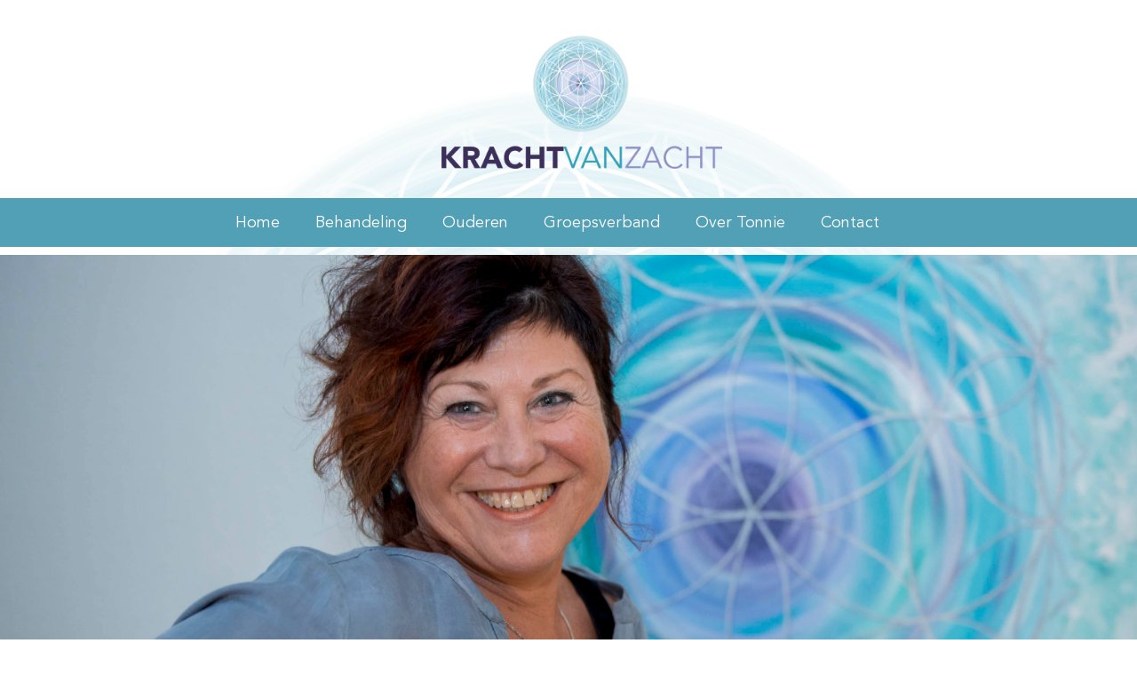

--- FILE ---
content_type: text/html; charset=UTF-8
request_url: https://krachtvanzacht.com/over-tonnie
body_size: 3664
content:
<html xmlns="https://www.w3.org/1999/xhtml" xmlns:og="https://ogp.me/ns#" xmlns:fb="https://www.facebook.com/2008/fbml">
<head>
<title>Kracht van zacht | Over Tonnie</title>


<meta name="description" content="Kracht van zacht">
<meta name="keywords" content="Kracht van zacht">
<meta charset="utf-8">
<meta http-equiv="Content-type" content="text/html; charset=utf-8" />

<!-- mobile scaling -->
<meta name="viewport" content="width=device-width, initial-scale=1.0, maximum-scale=1.0, user-scalable=no" />
<meta name="format-detection" content="telephone=no">


<link rel="stylesheet" type="text/css" href="/bootstrap-4/css/bootstrap.min.css" />
<link rel="stylesheet" type="text/css" href="/design/fonts.css" />
<link rel="stylesheet" type="text/css" href="/css/main.css?v=2" />

<!-- Gallery files-->                                                     
<link href="/nanogallery/css/themes/clean/nanogallery_clean.css" rel="stylesheet" type="text/css">      

<link rel="stylesheet" type="text/css" href="/design/override.css?v=12112017055057" />


<script type="text/javascript" src="/js/jquery.min.js"></script>
<script type="text/javascript" src="/js/popper.min.js"></script>
<script type="text/javascript" src="/bootstrap-4/js/bootstrap.min.js"></script>
<script type="text/javascript" src="/nanogallery/jquery.nanogallery.js"></script>
<script type="text/javascript" src="/info.js"></script>


<script>
$(document).ready(function(){
    $('[data-toggle="tooltip"]').tooltip();
});
</script>






</head>
<body>
<div id="bodycontent">
		
	
	
<div style="vertical-align: top;" align="center">
<script type="text/javascript">
<!--
    function toggle_menu()
    {
       var e = document.getElementById('mobmenu');

       if(e.className == 'mobile-menu')
       {
          e.className = 'mobile-menu-closed';
          document.getElementById('mask').className='nocover';
          document.getElementById('menubutton').className='menu_mobile';
          document.getElementById('header_mobile').style.display='block';
	   }
       else
       {
          e.className = 'mobile-menu';
          document.getElementById('mask').className='cover';
          document.getElementById('menubutton').className='menu_mobile_close';
          document.getElementById('header_mobile').style.display='none';
          
          $('body,html').animate({
				scrollTop: 0
			}, 100);
	   }
    }
//-->
</script>


<!-- Gallery files-->
<link href="/css/nanogallery.css" rel="stylesheet" type="text/css">
<script type="text/javascript" src="/js/jquery.nanogallery.js"></script>

<div id="header_mobile" class="header_mobile">
	<a href="/"><img src="/design/images/logo-mobile.png" class="logo_mobile"></a>
	<div id="menubutton" class="menu_mobile" onclick="toggle_menu();">&#x2261;</div>
</div>
<div id="margin_mobile"></div>

<div class="mobile_menu">
	<div class="mobile-menu-closed" id="mobmenu">
	<div class="menuheader" onclick="toggle_menu();">
		<div class="closebutton">&#215;</div>
	</div>
	<ul>

<li class="mobile-li-main"><a href='/thuis'><span class="mobile-menu-main">Home</span></a></li>
<li class="mobile-li-main"><a href='/behandeling'><span class="mobile-menu-main">Behandeling</span></a></li>
<li class="mobile-li-main"><a href='/ouderen'><span class="mobile-menu-main">Ouderen</span></a></li>
<li class="mobile-li-main"><a href='/leren-ontspannen-in-groepsverband'><span class="mobile-menu-main">Groepsverband</span></a></li>
<li class="mobile-li-main"><a href='/over-tonnie'><span class="mobile-menu-main">Over Tonnie</span></a></li>
<li class="mobile-li-main"><a href='/contact'><span class="mobile-menu-main">Contact</span></a></li>

	</ul>	
</div>

</div>
<div style="position: relative">
<div id="headerfull"></div>

<div class="maincontent">
<div class="header">
	


<div id="header_desktop" class="header_desktop">
	<center>
	<div id="logo">
		<a href="/">
		<img src="/design/images/logo.png" height="150">
		</a>
	</div>
	</center>
	<div class="topmenu ">
	<!-- Nav Menu -->
		<center>
		<div id='cssmenu'>
			<ul>

<li class='has-sub'> <a href='/thuis'><span>Home</span>&nbsp;&nbsp;&nbsp;&nbsp;&nbsp;&nbsp;&nbsp;&nbsp;</a> <ul>					</ul>
				</li>

<li class='has-sub'> <a href='/behandeling'><span>Behandeling</span>&nbsp;&nbsp;&nbsp;&nbsp;&nbsp;&nbsp;&nbsp;&nbsp;</a> <ul>					</ul>
				</li>

<li class='has-sub'> <a href='/ouderen'><span>Ouderen</span>&nbsp;&nbsp;&nbsp;&nbsp;&nbsp;&nbsp;&nbsp;&nbsp;</a> <ul>					</ul>
				</li>

<li class='has-sub'> <a href='/leren-ontspannen-in-groepsverband'><span>Groepsverband</span>&nbsp;&nbsp;&nbsp;&nbsp;&nbsp;&nbsp;&nbsp;&nbsp;</a> <ul>					</ul>
				</li>

<li class='has-sub'> <a href='/over-tonnie'><span>Over Tonnie</span>&nbsp;&nbsp;&nbsp;&nbsp;&nbsp;&nbsp;&nbsp;&nbsp;</a> <ul>					</ul>
				</li>

<li class='has-sub'> <a href='/contact'><span>Contact</span></a> <ul>					</ul>
				</li>

	

			</ul>
		</div>
		</center>
	</div>
</div>

</div>


</div>
</div>



<div id="headerimageholder" style="width: 100%;  position: relative; background-color: #c9d8ed; ">
<div id="headerimage" style="z-index: 1000; position: relative; width: 100%;   background: url('/design/images/header/over-tonnie.jpg') no-repeat center center; -webkit-background-size: cover; -moz-background-size: cover; -o-background-size: cover; background-size: cover; display: none;">
</div>
<div class="loaderholder"><div class="loader"></div></div>
</div>




<style type="text/css">

#headerimageholder {
	height: 500px;
}
#headerimage {
	height: 500px;
}	
.loaderholder {
    position: absolute;
    left: 50%;
    top: 220px;
    z-index: 900;
}
.loader {
    position: absolute;
    left: -30px;
    top:0px;

    border: 5px solid #8bb7f4;
    border-top: 5px solid #54A0B8;
    border-radius: 50%;
    width: 30px;
    height: 30px;
    animation: spin 0.8s linear infinite;
}

@keyframes spin {
    0% { transform: rotate(0deg); }
    100% { transform: rotate(360deg); }
}



@media screen and (max-width: 1035px) {

	#headerimageholder {
		height: 200px;
	}
	#headerimage {
		height: 200px;
	}
	.loaderholder {
	    top: 90px;
	}

}	

</style>

<script type="text/javascript">

img = new Image();
img.onload = function(){
	$("#headerimage").fadeIn(150);
};
img.src = "/design/images/header/over-tonnie.jpg";


// show loading image
$('#loader').show();
// main image loaded ?
$('#headerimage').on('load', function(){
  // hide/remove the loading image
  $('#loader').hide();
});



    
$( document ).ready(function() {
	setTimeout(resizeMobileMenu(), 100);
	
	$('#margin_desktop').css('height', $('#header_desktop').height());
	$('#margin_desktop').css('width', '100%');

	$('#margin_mobile').css('height', $('#header_mobile').height()-16);
	$('#margin_mobile').css('width', '100%');
});

window.onload = function(event) {
	resizeMobileMenu();
};
window.onresize = function(event) {
	resizeMobileMenu();

	$('#margin_desktop').css('height', $('#header_desktop').height());
	$('#margin_desktop').css('width', '100%');

	$('#margin_mobile').css('height', $('#header_mobile').height()-16);
	$('#margin_mobile').css('width', '100%');
};
function resizeMobileMenu()
{
	document.getElementById('mobmenu').style.height=document.height;
	//console.log(window.innerWidth);
}
</script>






<div id="grid155" style="width: 100%"> <div class="maincontent" style="padding-top: 10px;" id="middlecontent"><div class="row" style="margin-bottom: 10px; margin-top: 10px; position: relative; z-index: 1000;" id="g155"> <div class="col-sm-12" style="text-align: left;"><div class="grid">

<div class="grid-content"><div id="item225"><h1>OVER TONNIE</h1>
<p>Een burn-out was het cadeautje van mijn ziel, die vroeg of ik wakker wilde worden. Ik had maar twee vragen: wie ben IK en wat wil IK?<br /><br />Vanaf dat moment begon mijn innerlijke reis, op zoek naar wie ik werkelijk was en wat ik wilde.<br />Een ontdekkingstocht; me weer gaan herinneren hoe hooggevoelig ik was en bewust worden van mijn helende vermogens. <br />Niet kunnen onderscheiden welke gevoelens van mij waren en welke van een ander, waardoor ik me was gaan aanpassen aan de omgeving. <br />Langzaam vielen alle puzzelstukjes op hun plaats.<br /><br />Door de 3-jarige opleiding voor Shiatsu massage/therapie te gaan doen, leerde ik opnieuw contact te maken met mijn lichaam, hiernaar luisteren maar vooral voelen wat het te vertellen had. Hierdoor ben ik me weer veilig gaan voelen in mijzelf en gaan leren vertrouwen op mijn intu&iuml;tie. Deze opleiding maakte veel in mij wakker, waardoor ik me wilde verdiepen in hoe de samenwerking&nbsp; van lichaam en geest werkt, en hoe je de balans hier in kunt vinden. Door de jaren heen heb ik dan ook meerdere opleidingen en cursussen gevolgd op het gebied van persoonlijke bewustwording en spiritualiteit. Door van verschillende technieken gebruik te maken, heb ik mijn eigen manier van<a href="../behandelingen"> werken </a>ontwikkeld.</p>
<p>Na mijn 3 jarige&nbsp; shiatsumassage/therapie opleiding in 2000 ben ik me verder gaan ont-wikkelen.<br /><br /><em>Ik ben mezelf,</em><br /><em>ik ben ik,</em><br /><em>ik weet wie ik ben,</em><br /><em>ik ben wie ik wil zijn.</em><br /><br />Mijn passie is om mensen weer in verbinding te brengen met hun ware zelf, <br />door te laten voelen wat het lichaam te vertellen heeft.<br /><strong>Van denken naar voelen, in verbinding met jezelf, de kracht van zacht.</strong></p></div>
<input name="item[549]" value="" type="hidden"> </div></div>


</div> </div></div> </div>






<br><br>

<div class="footerholder">
<div class="footerbg"></div>


<div class="maincontent">

<div class="footerbar">
<div class="footercontent">


<div class="footercol1">
<div class="footertitle">
Contact
</div>
Kracht van Zacht<br>
Roermondseweg 23a<br>
6061GA Posterholt<br>
Telefoon: <a href="tel:+31475536318" class="footerlink">06 51 18 51 32</a><br>
<br>
<a href="mailto:info@krachtvanzacht.com" class="footerlink">info@krachtvanzacht.com</a><br>
<a href="http://www.krachtvanzacht.com" class="footerlink">www.krachtvanzacht.com</a><br>
<br>
<br>
</div>

<div class="footercol1">
<div class="footertitle">
Openingstijden
</div>


<div style="width: 90px; display: inline-block;">op afspraak</div><br>



</div>

<div class="footercol1">
<div class="footertitle">
Volg mij
</div>
<a href="http://facebook.com/overkrachtvanzacht" target="_blank" class="footerlink">facebook.com/overkrachtvanzacht</a><br>

<br><br>
<br><br>
<br><br>
<br>
<a href="http://www.postul-art.nl" style="color: #fff;" target="_blank">
ontwerp en realisatie door Postul-Art
</a>
<br><br>

</div>



</div>
</div>

</div>
</div>


</div>


</div>

</body>
</html>

--- FILE ---
content_type: text/css
request_url: https://krachtvanzacht.com/design/fonts.css
body_size: 573
content:
@font-face {
  font-family: 'WebFont';
	src: url('/design/fonts/AvenirLTStd-Book.eot');
	src: url('/design/fonts/AvenirLTStd-Book.eot?#iefix') format('embedded-opentype'),
		 url('/design/fonts/AvenirLTStd-Book.woff') format('woff'),
		 url('/design/fonts/AvenirLTStd-Book.ttf') format('truetype');
	font-weight: normal;
	font-style: normal;
}
@font-face {
	font-family: 'Simplifica';
	src: url('/design/fonts/Simplifica.eot');
	src: url('/design/fonts/Simplifica.eot?#iefix') format('embedded-opentype'),
		 url('/design/fonts/Simplifica.woff') format('woff'),
		 url('/design/fonts/Simplifica.ttf') format('truetype');
	font-weight: normal;
	font-style: normal;
}




--- FILE ---
content_type: text/css
request_url: https://krachtvanzacht.com/css/main.css?v=2
body_size: 26639
content:
/* version 07-08-16 */
/* indeling css */
/* body */
/* header */
/* content */
/* footer */
/* media query */

html {
	width: 100%;
	height: 100%;
 	margin:0px;
}
body {
	width: 100%;
	height: 100%;
	background-color: white;
 	margin:0px;
	font-family: 'WebFont';
}
h1 { 
    display: block;
    font-size: 20px;
    margin-top: 0.67em;
    margin-bottom: 0.67em;
    margin-left: 0;
    margin-right: 0;
    font-weight: bold;
}
h3 { 
    display: block;
    font-size: 18px;
    margin-top: 0.67em;
    margin-bottom: 0.67em;
    margin-left: 0;
    margin-right: 0;
}

strong { 
	font-weight: bold; 
}
label {
	font-weight: normal;
}

.maincontent {
	width: 980px;
	position: relative;
}
#margin_mobile {
	display: none;
}

a:link { 
	color: #492f31;
	text-decoration: none;
}

a:visited { 
	color: #492f31;
	text-decoration: none;
}

a:hover { 
	color: #983b42;
	text-decoration: underline;
}

a:focus { 
	color: #00adef;
	text-decoration: none;
}

a:active { 
	color: #492f31;
	text-decoration: none;
}


/*************** HEADER START ***************/
.header {
	text-align: left;
	width: 100%;
	vertical-align: bottom;	
}
.headerbar {
	background-color: #9e9e9e; /* EDITABLE COLOR: header bottom bar ************************* ************************* ************************* */
	height: 19px;
	width: 100%;
}
.logo {
	display: inline-block;
	width: 160px;
	vertical-align: bottom;
	position: relative;
	height: 95px;
/* 	margin: 0px; */
}
.logo img {
	position: absolute;
	top: 22px;
	width: 100%;
}
.logomenudivider {
	width: 60px;
	height: 95px;
	display: inline-block;
/* 	margin: 0px; */
	vertical-align: bottom;
}
.slogan {
	text-align: left;
	color: #ffffff; /* EDITABLE COLOR: header slogan under logo text color ************************* ************************* ************************* */
	font-family: 'WebFont';
	font-size: 10px;
	margin-left: 67px;
	padding-top: 2px;
}
.header_desktop {
	display: block;
	top:0px;
	left: 0px;
	z-index: 10000000;
************************* ************************* */
	width: 100%;
}

.topmenu {
    width: 740px;
    height: 50px;
    display: inline-block;
    vertical-align: top;
    padding-right: 25px;
    margin-top: 50px;
}

#cssmenu {

	font-family: 'WebFont';
	border: none;
	border: 0;
	padding: 0;
	font-size: 14px;
	width: auto;
	display: table;
	position: relative;
	z-index: 99;
}

#cssmenu ul {
	font-family: 'WebFont';
	
	height: 41px;
	list-style: none;
	margin: 0;
	padding: 0;
}

#cssmenu li {
	font-family: 'WebFont';
	float: left;
	padding: 0;
}

#cssmenu li a, #cssmenu li a:visited {
	font-family: 'WebFont';
	
	color: #4e4d4e;	/* EDITABLE COLOR: menu text link color ************************* ************************* ************************* */
	display: block;
	font-weight: 400;
	line-height: 30px;
	margin: -4px 0 0;
	padding: 0 12px; /* ruimter tussen woorden */
	text-align: center;
	text-decoration: none;
	font-size: 14px;
}

#cssmenu a.active-link {
	font-family: 'WebFont';
	color:#00adef !important;
}

#cssmenu li a:hover {
	font-family: 'WebFont';
	color: #00adef;	
	text-decoration: none;
	-webkit-transition: all 0.2s ease;
	-moz-transition: all 0.2s ease;
	-ms-transition: all 0.2s ease;
	-o-transition: all 0.2s ease;
	transition: all 0.2s ease;
}

#cssmenu ul li:hover a {
	font-family: 'WebFont';
	color: #b1b1b1; /* EDITABLE COLOR: menu text hover color ************************* ************************* ************************* */
	text-decoration: none;
}

#cssmenu li ul {
	font-family: 'WebFont';
	display: none;
	height: auto;
	padding: 0;
	margin: -2px 0 0; /* eerste is postitie uitklap */
	border: 0;
	position: absolute;
	min-width: 200px;
	z-index: 200;
	-webkit-box-shadow: 1px 6px 2px 0px rgba(0,0,0,0.15);
	-moz-box-shadow: 1px 6px 2px 0px rgba(0,0,0,0.15);
	box-shadow: 1px 6px 2px 0px rgba(0,0,0,0.15);
}

#cssmenu li:hover ul {
	font-family: 'WebFont';
	display: block;
}

#cssmenu li li {
	font-family: 'WebFont';
	
	display: block;
	float: none;
	margin: 0;
	padding: 0;
	background: #bbbbbb;
	border-left:0px solid #00adef;
}

#cssmenu li li:hover {
	font-family: 'WebFont';
	border-left:2px solid #fff;
	border-left: 0px solid white;
}

#cssmenu li:hover li a {
	font-family: 'WebFont';
	background: none;
}

#cssmenu li ul a {
	font-family: 'WebFont';
	
	display: block;
	font-size: 14px;
	font-style: normal;
	margin: 0;
	padding: 0 15px;
	text-align: left;
	color: #fff !important; /* EDITABLE COLOR: submenu text color ************************* ************************* ************************* */
}

#cssmenu li ul .last a {
	font-family: 'WebFont';
	border-bottom: none;
}

#cssmenu li ul a:hover,#cssmenu li ul li:hover a {
	font-family: 'WebFont';
	font-weight: bold;
	background-color: #a9a9a9; /* EDITABLE COLOR: submenu hover background color ************************* ************************* ************************* */
	color: #FFF;
	text-decoration: none;
	padding-left:17px; 
	padding-right:13px;
	
}

/*************** HEADER END ***************/


/*************** MOBILE MENU START ***************/

.logo_mobile {
	margin-top: 30px;
	margin-left: 20px;
    width: 80%;
    max-width: 80px;
    display: inline-block;
}

.header_mobile {
	display: none;
    text-align: left;
	top:0px;
	left: 0px;
	z-index: 10000000;
************************ ************************* */
	width: 100%;
	height: 40px;
}

.menu_mobile {
	position: absolute;
	right: 20px;
	top: 0px;
	font-size: 45px;
	cursor: pointer;
	z-index: 6000;
	color: #232323; /* EDITABLE COLOR: mobile menu icon color ************************* ************************* ************************* */

	-webkit-transition: all .3s ease-in-out;
	-moz-transition: all .3s ease-in-out;
	-o-transition: all .3s ease-in-out;
	transition: all .3s ease-in-out;

    -webkit-touch-callout: none;
    -webkit-user-select: none;
    -khtml-user-select: none;
    -moz-user-select: none;
    -ms-user-select: none;
    user-select: none;
}
.menu_mobile_close {
	position: absolute;
	right: 20px;
	top: 10px;
	font-size: 50px;
	cursor: pointer;
	z-index: 6000;
	color: #ffffff;

	-webkit-transition: all .3s ease-in-out;
	-moz-transition: all .3s ease-in-out;
	-o-transition: all .3s ease-in-out;
	transition: all .3s ease-in-out;

    -webkit-touch-callout: none;
    -webkit-user-select: none;
    -khtml-user-select: none;
    -moz-user-select: none;
    -ms-user-select: none;
    user-select: none;
}


.mobile-menu-closed {
	left: -100%;
	z-index: 6000;
	clear: right;
	top: 0px;
	height: auto;
	border: 1px #ccc solid;
	position: absolute;
	width: 60%;
	background-color: white;
	
	-webkit-box-shadow: 3px 0px 5px 0px rgba(0, 0, 0, 0.4);
	-moz-box-shadow:    3px 0px 5px 0px rgba(0, 0, 0, 0.4);
	box-shadow:         3px 0px 5px 0px rgba(0, 0, 0, 0.4);

	-webkit-transition: all .3s ease-in-out;
	-moz-transition: all .3s ease-in-out;
	-o-transition: all .3s ease-in-out;
	transition: all .3s ease-in-out;
}
.mobile-menu-closed ul {
    margin: 0; 
    padding: 0;
    width:100%;
    list-style-type: none;
}
.mobile-menu-closed ul li a {
    -webkit-tap-highlight-color: #00adef;
	line-height: 30px; 
	border-bottom: 1px solid #efefef;
    text-decoration: none;
    color: #8b8b8b; 
	font-family: WebFont;
    font-size: 16px;
    padding: 10.5px 21px;
    background-color: white;
    display:block;
    text-align: left;
}

.mobile-menu {
	left: 0;
	z-index: 6000;
	clear: right;
	top: 0px;
	height: auto;
	border: 1px #ccc solid;
	position: absolute;
	width: 60%;
	background-color: white;
	
	-webkit-box-shadow: 3px 0px 5px 0px rgba(0, 0, 0, 0.4);
	-moz-box-shadow:    3px 0px 5px 0px rgba(0, 0, 0, 0.4);
	box-shadow:         3px 0px 5px 0px rgba(0, 0, 0, 0.4);

	-webkit-transition: all .3s ease-in-out;
	-moz-transition: all .3s ease-in-out;
	-o-transition: all .3s ease-in-out;
	transition: all .3s ease-in-out;
}
.mobile-menu ul {
    margin: 0; 
    padding: 0;
    width:100%;
    list-style-type: none;
}
.mobile-menu ul li a {
    -webkit-tap-highlight-color: #00adef;
	min-height: 30px;
	line-height: 30px; 
	border-bottom: 1px solid #efefef;
    text-decoration: none;
	font-family: WebFont;
    font-size: 16px;
    padding: 10.5px 21px;
    background-color: white;
    display:block;
    text-align: left;
}

li.mobile-li-main {
	border-top: 2px solid #e3e3e3;
}
li.mobile-li-sub {
	border-top: 0px solid white;
}

span.mobile-menu-main {
	color: #343434;
	font-weight: bold;
}
span.mobile-menu-sub {
	color: #5b5b5b;
	font-weight: normal;
}

.mobile-menu ul li a:visited {
}

.mobile-menu ul li a:hover, .mobile-menu ul li .current {
    background-color: #00adef;
    color: white;
}




.mobile-menu ul li p {
    -webkit-tap-highlight-color: white;
	height: 20px;
	line-height: 20px; 
	border-bottom: 1px solid white;
    text-decoration: none;
	font-family: WebFont;
    font-size: 16px;
    padding: 0px 21px;
    background-color: white;
    display:block;
    text-align: left;

}

.menuheader {
	height: 70px;
	border-bottom: 1px solid #efefef;
	text-align: right;
}
.closebutton {
	font-family: WebFont;
	font-size: 50px;
	padding-right: 20px;
	padding-top: 0px;
	color: grey;
	cursor: pointer;
}
/*************** MOBILE MENU END ***************/


/*************** CONTENT START ***************/
.fileicon {
	width: 40px;
	padding: 5px;
}
.fileinfo {
	padding-top: 7px;
	padding-left: 5px;
	
	display: inline-block; 
	vertical-align: top; 
	margin-top: 6px; 
	margin-left: 6px;
}

.pricetag {
	padding: .34em 1em;
	margin: 0;
	margin-top: 5%;
	position:relative;
	color: #ffffff;	/* EDITABLE COLOR: pricetag text color ************************* ************************* ************************* */
	font-size: 25px;
	text-align: center;
	letter-spacing:0.1em;
	text-shadow: 0px -1px 0px rgba(0,0,0,0.3);
	box-shadow: inset 0px 1px 0px rgba(255,255,255,.3),
				inset 0px 0px 20px rgba(0,0,0,0.1),
				0px 1px 1px rgba(0,0,0,0.4);
	background: -webkit-linear-gradient(top,#1eb2df, #17a7d2);
	display: inline-block;
}
.tags a:link {
	display: inline-block;
	position: relative;
	width: auto;
	height: 30px;
	margin-left: 20px;
	padding: 0 12px;
	line-height: 30px;
	background: #1f8dd6;
	color: #fff;
	font-size: 18px;
	font-weight: 600;
	text-decoration: none;		
}

.tags a:before {
	content: "";
	position: absolute;
	top: 0;		
	width: 0;
	height: 0;		
	border-style: solid;		
}

.tags a:after {
	content: "";
	position: absolute;
	top: 13px;
	width: 4px;
	height: 4px;
	-moz-border-radius: 2px;
	-webkit-border-radius: 2px;
	border-radius: 2px;
	background: #fff;
	-moz-box-shadow: -1px -1px 2px #004977;
	-webkit-box-shadow: -1px -1px 2px #004977;
	box-shadow: -1px -1px 2px #004977;
}	

.tags a:hover {
	background: #1d85ca;
}	

/* Add rounded corners to right end of the anchor tag */
.price-tag a {		
	-moz-border-radius-bottomright: 4px;
	-webkit-border-bottom-right-radius: 4px;
	border-bottom-right-radius: 4px;
	-moz-border-radius-topright: 4px;
	-webkit-border-top-right-radius: 4px;
	border-top-right-radius: 4px;
}

/* Position and show only right border of triangle  */
.price-tag a:before {		
	left: -15px;	
	border-color: transparent #1f8dd6 transparent transparent;
	border-width: 15px 15px 15px 0;
}

/* Fix the circle between anchor box and triangle left to it  */
.price-tag a:after {		
	left: -2px;
}

.price-tag a:hover:before {
	border-color: transparent #1d85ca transparent transparent;
}

/* Add rounded corners to left end of the anchor tag */	
.post-tag a {		
	-moz-border-radius-bottomleft: 4px;
	-webkit-border-bottom-left-radius: 4px;
	border-bottom-left-radius: 4px;
	-moz-border-radius-topleft: 4px;
	-webkit-border-top-left-radius: 4px;
	border-top-left-radius: 4px;
}

/* Position right and show only left border of triangle  */
.post-tag a:before {		
	right: -15px;	
	border-color: transparent transparent transparent #1f8dd6;
	border-width: 15px 0 15px 15px;
}

/* Fix the circle between anchor box and triangle right to it  */
.post-tag a:after {		
	right: -2px;
}

.post-tag a:hover:before {
	border-color: transparent transparent transparent #1d85ca;
}

.agendaholder {
	width: 100%;
	margin-bottom: 30px;
}
.agendaholder-mobile {
	display: none;
}
.agendaitem {
	width: 80%;
	display: inline-block;
	text-align: left;
	vertical-align: top;
}
.agendadatum {
	font-size: 12px;
	color: #4c4c4c; /* EDITABLE COLOR: agenda date text color ************************* ************************* ************************* */
}
.agendatitel {
	font-size: 16px;
	line-height: 23px;
	color: #4c4c4c;
}
.agendatitel:link, .agendatitel:visited {
	font-size: 16px;
	line-height: 23px;
	color: #4c4c4c; /* EDITABLE COLOR: agenda link color ************************* ************************* ************************* */
	text-decoration: none;
}
.agendatekst {
	font-size: 14px;
	color: #565563; /* EDITABLE COLOR: agenda text color ************************* ************************* ************************* */
	text-align: justify;
}
.agendamore {
	height: 15px;
	text-align: right;
	margin-bottom: 20px;
}

a.agendamore:link, a.agendamore:visited{
	text-decoration: none;
	color: #4c4c4c; /* EDITABLE COLOR: agenda more text color ************************* ************************* ************************* */
	cursor: pointer;
	white-space:nowrap;
}

.dateicon-holder {
	width: 15%;
	display: inline-block;
	padding-right: 10px;
}


.article-options {
	margin-top: 30px;
	width: 100%; 
	height: auto;
	text-align: left;
}
.maps {
	margin: 2px;
	display: inline-block; 
	border: 1px dashed #e0e0e0;
	width: intrinsic;
	padding: 3px;
}

.maps, a:link, a:visited{
	text-decoration: none;
	cursor: pointer;
}
.maps img {
	width:30px;
}
.add-to-agenda {
	margin: 2px;
	display: inline-block; 
	border: 1px dashed #e0e0e0;
	width: intrinsic;
	padding: 3px;
}

.add-to-agenda, a:link, a:visited{
	text-decoration: none;
	color: #492f31;
	cursor: pointer;
}
.add-to-agenda img {
	width:30px;
}

.social-share {
	margin: 2px;
	display: inline-block; 
	border: 1px dashed #e0e0e0;
	width: intrinsic;
	padding: 3px;
}
.social-share img {
	 width:30px;
	 margin: 2px;
}

.filebox {
	background-color: rgba(255, 255, 255, 0.5); 
	border: 1px solid #e5e5e5; 
	margin-bottom: 10px;
}


time.icon-normal
{
  font-size: 1em; /* change icon size */
  display: block;
  position: relative;
  width: 100%;
  height: auto;
  background-color: #fff;
  margin: 0em auto;
  border-radius: 0.6em;
  border: solid 1px #4c4c4c; /* EDITABLE COLOR: agenda date icon border color ************************* ************************* ************************* */
  overflow: hidden;
  -webkit-backface-visibility: hidden;
  -webkit-transform: rotate(0deg) skewY(0deg);
  -webkit-transform-origin: 50% 10%;
  transform-origin: 50% 10%;
}

time.icon-normal *
{
  display: block;
  width: 100%;
  font-size: 1em;
  font-style: normal;
  text-align: center;
}

time.icon-normal strong
{
  position: absolute;
  top: 0;
  padding: 0.4em 0;
  color: #fff;
  background-color: #4c4c4c; /* EDITABLE COLOR: agenda date icon month background color ************************* ************************* ************************* */
}

time.icon-normal em
{
  position: absolute;
  bottom: 0.3em;
  color: #4c4c4c; /* EDITABLE COLOR: agenda date icon day name text color ************************* ************************* ************************* */
}

time.icon-normal span
{
  width: 100%;
  font-size: 2.8em;
  letter-spacing: -0.05em;
  padding-top: 0.7em;
  padding-bottom: 0.25em;
  color: #2f2f2f; /* EDITABLE COLOR: agenda date icon day number text color ************************* ************************* ************************* */
}

/*** time copys with other green color ***/ 	
time.icon-green
{
  font-size: 1em; /* change icon size */
  display: block;
  position: relative;
  width: 100%;
  height: auto;
  background-color: #fff;
  margin: 0em auto;
  border-radius: 0.6em;
  border: solid 1px #90be44;
  overflow: hidden;
  -webkit-backface-visibility: hidden;
  -webkit-transform: rotate(0deg) skewY(0deg);
  -webkit-transform-origin: 50% 10%;
  transform-origin: 50% 10%;
}

time.icon-green *
{
  display: block;
  width: 100%;
  font-size: 1em;
  font-weight: bold;
  font-style: normal;
  text-align: center;
}

time.icon-green strong
{
  position: absolute;
  top: 0;
  padding: 0.4em 0;
  color: #fff;
  background-color: #90be44;
}

time.icon-green em
{
  position: absolute;
  bottom: 0.3em;
  color: #90be44;
}

time.icon-green span
{
  width: 100%;
  font-size: 2.8em;
  letter-spacing: -0.05em;
  padding-top: 0.7em;
  padding-bottom: 0.25em;
  color: #2f2f2f;
}
/*** time copys with pink color ***/
time.icon-pink
{
  font-size: 1em; /* change icon size */
  display: block;
  position: relative;
  width: 100%;
  height: auto;
  background-color: #fff;
  margin: 0em auto;
  border-radius: 0.6em;
  border: solid 1px #e42485;
  overflow: hidden;
  -webkit-backface-visibility: hidden;
  -webkit-transform: rotate(0deg) skewY(0deg);
  -webkit-transform-origin: 50% 10%;
  transform-origin: 50% 10%;
}

time.icon-pink *
{
  display: block;
  width: 100%;
  font-size: 1em;
  font-weight: bold;
  font-style: normal;
  text-align: center;
}

time.icon-pink strong
{
  position: absolute;
  top: 0;
  padding: 0.4em 0;
  color: #fff;
  background-color: #e42485;
}

time.icon-pink em
{
  position: absolute;
  bottom: 0.3em;
  color: #e42485;
}

time.icon-pink span
{
  width: 100%;
  font-size: 2.8em;
  letter-spacing: -0.05em;
  padding-top: 0.7em;
  padding-bottom: 0.25em;
  color: #2f2f2f;
}

#nl_postcode {
	display: none;
}
/*************** CONTENT END ***************/

/*************** FOOTER START ***************/

a.footerlink:link { color:#ffffff; text-decoration:none; font-weight:normal; }
a.footerlink:visited { color: #ffffff; text-decoration:none; font-weight:normal; }
a.footerlink:hover { color: #ffffff; text-decoration:underline; font-weight:normal; }
a.footerlink:active { color: #ffffff; text-decoration:none; font-weight:normal; }

.footerbar {
	background-color: #7f7f7f; /* EDITABLE COLOR: footer background color ************************* ************************* ************************* */
	width: 100%;
	text-align: center;
}
.footercol1 {
	width: 270px;
	display: inline-block;
	text-align: left;
	color: #ffffff;	/* EDITABLE COLOR: footer column 1 text color ************************* ************************* ************************* */
	font-family: 'WebFont';
	vertical-align: top;
	padding-left: 20px;
	padding-right: 20px;
	font-size: 14px;
}
.footercol2 {
	width:270px;
	display: inline-block;
	text-align: left;
	color: #ffffff; /* EDITABLE COLOR: footer column 2 text color ************************* ************************* ************************* */
	font-family: 'WebFont';
	vertical-align: top;
	padding-left: 20px;
	padding-right: 20px;
	font-size: 14px;
}
.footercol3 {
	width:430px;
	display: inline-block;
	text-align: left;
	color: #ffffff; /* EDITABLE COLOR: footer column 3 text color ************************* ************************* ************************* */
	font-family: 'WebFont';
	vertical-align: top;
	padding-left: 20px;
	padding-right: 20px;
	font-size: 14px;
}
.footertitle {
	font-family: 'WebFont';
	font-weight: bold;
	font-size: 25px;
	margin-top: 40px;
	margin-bottom: 20px;
}
.footercontent {
	width: 980px;
	margin: 0 auto;
}
/*************** FOOTER END ***************/



@media screen and (max-width:960px){
	.maincontent {
		max-width: 670px;
		width: 85%;
	}
	.header_desktop {
		display: none;
	}
	#margin_desktop {
		display: none;
	}
	.header_mobile {
		display: block;
	}
	#margin_mobile {
		display: block;
	}
	.footercontent {
		width: 85%;
	}
	.footercol1 {
		width: 85%;
	}
	.footercol2 {
		width: 85%;
	}
	.footercol3 {
		width: 85%;
	}
	
	.dateicon-holder {
		display: none;
	}
	.agendaholder-mobile {
		width: 15%;
		display: inline-block;
		/* padding-right: 10px; */
		float: left;
		padding: 3px 14px 0px 0px;
	}
	.agendaitem {
		width: 100%;
	}
	.slogan {
		text-align: center;
		color: #ffffff;	/* EDITABLE COLOR: header slogan under logo text color ************************* ************************* ************************* */
		font-family: 'WebFont';
		font-size: 10px;
		margin-left: auto;
		margin-right: auto;
		padding-top: 2px;
	}
	
}

@media screen and (min-width:540px) and (max-width:960px){
	.header_desktop {
		display: none;
	}
	#margin_desktop {
		display: none;
	}
	.header_mobile {
		display: block;
	}
	#margin_mobile {
		display: block;
	}
	
	time.icon-normal
	{
	  font-size: 0.8em; /* change icon size */
	}
	time.icon-normal *
	{
	  font-size: 0.8em;
	}
	time.icon-normal span
	{
	  font-size: 2.6em;
	}
	
	time.icon-green
	{
	  font-size: 0.8em; /* change icon size */
	}
	time.icon-green *
	{
	  font-size: 0.8em;
	}
	time.icon-green span
	{
	  font-size: 2.6em;
	}
	
	time.icon-pink
	{
	  font-size: 0.8em; /* change icon size */
	}
	time.icon-pink *
	{
	  font-size: 0.8em;
	}
	time.icon-pink span
	{
	  font-size: 2.6em;
	}
	
	h1 {
		margin:.67em 0;
		font-size:1.5em;
	}
	h3 {
		font-size:1.3em;
	}
	
		
}

@media screen and (max-width: 540px) {
	.header_desktop {
		display: none;
	}
	#margin_desktop {
		display: none;
	}
	.header_mobile {
		display: block;
	}
	#margin_mobile {
		display: block;
	}
	
	.dateicon-holder {
		display: none;
	}
	.agendaholder-mobile {
		width: 25%;
		display: inline-block;
		/* padding-right: 10px; */
		float: left;
		padding: 3px 8px 0px 0px;
	}
	.agendaitem {
		width: 100%;
	}
	
	time.icon-normal
	{
	  font-size: 0.8em; /* change icon size */
	}
	time.icon-normal *
	{
	  font-size: 0.8em;
	}
	time.icon-normal span
	{
	  font-size: 2.6em;
	}
	
	time.icon-green
	{
	  font-size: 0.8em; /* change icon size */
	}
	time.icon-green *
	{
	  font-size: 0.8em;
	}
	time.icon-green span
	{
	  font-size: 2.6em;
	}
	
	time.icon-pink
	{
	  font-size: 0.8em; /* change icon size */
	}
	time.icon-pink *
	{
	  font-size: 0.8em;
	}
	time.icon-pink span
	{
	  font-size: 2.6em;
	}
}



/*  ************************* ************ ******** ************* ************************* */
/*                                                                                          */
/*  HOME.CSS                                                                                */
/*                                                                                          */
/*  ************************* ************ ******** ************* ************************* */



.homeleft {
	display: inline-block;
	width: 630px;
	margin-left: 10px;
	margin-right: 10px;
	margin-top: 40px;
	margin-bottom: 40px;
	vertical-align: top;
}
.homeright {
	display: inline-block;
	width: 300px;
	margin-left: 10px;
	margin-right: 10px;
	margin-top: 40px;
	margin-bottom: 40px;
	vertical-align: top;
	

}
.homeholder {
	width: 100%;
	margin-bottom: 30px;
}
.homeimageholder {
	width: 15%;
	display: inline-block;
	padding-right: 10px;
}
.homeimageholder-mobile {
	display: none;
}
.homeimage {
	width: 100%;
	height: auto;
/*
	border: solid 1px #cccccc;
*/
	display: inline-block;
}
.homeitem {
	width: 80%;
	display: inline-block;
	text-align: left;
	vertical-align: top;
}
.homedatum {
	font-size: 12px;
	color: #4c4c4c;
}
.hometitel-article {
	font-size: 16px;
	color: #4c4c4c;
}
.hometitel {
	font-size: 16px;
	line-height: 23px;
	color: #4c4c4c;
}
.hometitel a {
	font-size: 16px;
	line-height: 23px;
	color: #4c4c4c;
	text-decoration: none;
}
.hometitel-populair {
	font-size: 16px;
	line-height: 16px;
	color: #4c4c4c;
}
.hometitel-populair a {
	font-size: 16px;
	line-height: 16px;
	color: #4c4c4c;
	text-decoration: none;
}
.hometekst {
	font-size: 14px;
	color: #565563;
	text-align: justify;
}
.hometekst a{
	font-size: 14px;
	color: #565563;
	text-align: justify;
}
.hometekst a:hover{
	font-size: 14px;
	color: #15adec;
	text-align: justify;
}
.homemore {
	margin-top: -10px;
	height: 15px;
	text-align: right;
	margin-bottom: 30px;
}
.homemore a {
	font-size: 13px;
	/*color: #15adec;*/
	color: #4c4c4c;
	text-decoration: none;
	
}
.homemore a:hover {
	font-size: 13px;
	color: #4c4c4c;
	text-decoration: none;
}

.homerightheader {
	background-color: #ef1a96;
	width: 100%;
	height: 70px;
	text-align: right;
	border-top-left-radius: 0.3em;
	border-top-right-radius: 0.3em;
}
.homerightmain {
	font-size: 14px;
	color: #565563;
	padding: 20px;
	text-align: left;
	border: #ef1a96 1px solid;
}
.homerightsection {
	font-family: 'WebFont';
	font-size: 20px;
	color: #4c4c4c;
	text-align: center;
	margin-bottom: 20px;
	vertical-align: top;
}
.homesocialimage {
	width: 40px;
	height: 40px;
	margin-left: 2px;
	margin-right: 2px;
}
.homesocialimage img{
	width: 40px;
}
.homerightsocial {
	display: inline-block;
	margin-top: 15px;
	margin-right: 15px;
}

a.readmore:link, a.readmore:visited{
	text-decoration: none;
	color: #4c4c4c;
	cursor: pointer;
	white-space:nowrap;
}
.readmore a:hover{
	text-decoration: none;
	color: #4c4c4c;
	cursor: pointer;
	white-space:nowrap;
}
.homestripe {
	width: 50px;
	display: inline-block;
	margin-top: 12px;
	background-color: #ddd7c7;
	height: 1px;
	vertical-align: top;
	margin-left: 5px;
	margin-right: 5px;
}
.homerightsectiontitel {
	vertical-align: top;
	padding-top: 14px;
}


.homesearchholder {
	width: 100%;
	height: 30px;
}
.searchfield {
	display: inline;
   position: relative;
  float: left;
	width: 88%;
	height: 30px;
}
.searchbutton {
	display: inline;
	position: relative;
	float: left;
	width: 12%;
	padding-left: 2px;
	height: 30px;
	background-color: white;
	text-align: center;
	border-top: solid 1px #c9c9c9;
	border-left: solid 0px #e4e4e4;
	border-bottom: solid 1px #c9c9c9;
	border-right: solid 1px #c9c9c9;
}
/* input: */
.homesearch {
	vertical-align: middle;
	background-color: #f9f9f9;
	height: 30px;
	width: 100%;
	font-size: 14px;
	color: #787775;
	
	padding-top: 3px;
	padding-bottom: 3px;
	padding-left: 10px;
	padding-right: 30px;
  border: none;
  border: solid 1px #c9c9c9;
}



@media screen and (max-width:1035px){
	.homeright {
		width: 90%;
	}
	.homeimageholder {
		display: none;
	}
	.homeimageholder-mobile {
		width: 20%;
		display: inline-block;
		/* padding-right: 10px; */
		float: left;
		padding-left: 0px;
		padding-top: 3px;
		padding-right: 14px;
		padding-bottom: 0px;
	}
	.homeleft {
		width: 100%;
		margin-left: 0px;
		margin-right: 0px;
		
	}
	.homeitem {
		width: 100%;
	}
	.hometitel-article {
		font-size: 20px;
	}
}

@media screen and (max-width: 480px) {
	.homeimageholder {
		display: none;
	}
	.homeimageholder-mobile {
		width: 25%;
		display: inline-block;
		/* padding-right: 10px; */
		float: left;
		padding-left: 0px;
		padding-top: 3px;
		padding-right: 8px;
		padding-bottom: 0px;
	}
	.homeleft {
		width: 100%;
		margin-left: 0px;
		margin-right: 0px;
		
	}
	.homeitem {
		width: 100%;
	}
}







--- FILE ---
content_type: text/css
request_url: https://krachtvanzacht.com/design/override.css?v=12112017055057
body_size: 5399
content:
body {
	color: #413b5d;
	line-height: 25px;
	background-color: #ffffff;

    background-image: url('/design/images/achtergrond.png');
    background-repeat: no-repeat;
    background-attachment: fixed;
    background-position: center bottom;
    background-size: 80%;

}
h1 {
	color: #32a2ba;
	font-family: 'webfont';
	font-size: 35px;
	text-align: center;
	padding-bottom: 20px;
}
h3 {
	color: #32a2ba;
	font-family: 'webfont';
	font-size: 25px;
	text-align: left;
	margin-top: 30px;
	margin-bottom: 10px;
}


a:link { 
	color: #52a0b6;
	text-decoration: none;
}

a:visited { 
	color: #52a0b6;
	text-decoration: none;
}

a:hover { 
	color: #52a0b6;
	text-decoration: underline;
}

a:focus { 
	color: #52a0b6;
	text-decoration: none;
}

a:active { 
	color: #52a0b6;
	text-decoration: none;
}


#bodycontent {


}
.menu_mobile, .closebutton {
	line-height: normal;
}
.mobile-menu ul li a {
    -webkit-tap-highlight-color: #52a0b6;
}
.mobile-menu ul li a:hover, .mobile-menu ul li .current {
    background-color: #52a0b6;
}
	
}
.header_desktop {
	height: 282px;
}
.headerbar {
	/*background-color: #0093c5;*/
	background-color: #e01717;
	height: 1px;
	box-shadow: 0px 1px 2px #a7a7a7;
}
#headerfull {
	top: 223px;
	left: 0px;
	width: 100%;
	height: 55px;
	position: absolute;
	z-index: 100;
	background-color: #52a0b6;
}
#whitebg {
	z-index: 900;
	position: absolute;
	left: 0px;
	top:-230px;
	width: 100%;
	height: 230px;
	background-color: aqua;
}


.footerholder {
	position: relative;
	bottom: 0px;
	left: 0px;
	width: 100%;	
	font-size: 12px;
	z-index: 200;

    background-size: auto 100%;
    background-repeat: no-repeat;
   
	overflow: hidden;
}
.footerbg {
	position: absolute;
	top: 0px;
	left: 0px;
	height: 100%;
	width: 100%;
	background-color: #7569a7;
	opacity: 0.1;
}

.footerbar {
	background-color: transparent;
	bottom: 0px;
	font-size: 12px;
	z-index: 200;
}
.footertable {
	font-size: 12px;
	color: #000000;
	z-index: 200;
}

#middlecontent {
	background-color: transparent;
	padding-left: 30px;
	padding-right: 30px;
	padding-bottom: 20px;
}

#cssmenu {
	background-color: transparent;
	margin-top: 20px;
	z-index: 2000;
}

#cssmenu li a, #cssmenu li a:visited {
	color: #fff;
	padding: 0 0px; /* ruimter tussen woorden */
	font-size: 18px;
}
#cssmenu a.active-link {
	color:#3c2f59 !important;
}
#cssmenu li a:hover {
	color: #000;
}
#cssmenu ul li:hover a {
	color: #ffffff;
}
#cssmenu li li {
	background: #52a0b6;
	color: #0093c5;
}
#cssmenu li li:hover {
	background: #3c2f59;
	color: #000;
}

#cssmenu li ul a {
	color: #ffffff !important;
}

#cssmenu li ul a:hover,#cssmenu li ul li:hover a {
	color: #000;
	background-color: #3c2f59;
	font-weight: normal;
}


.hometitel-article {
	color: #4c4c4c;
}
.hometitel {
	color: #87af2b;
	font-size: 15px;
}
.hometitel a {
	color: #87af2b;
	font-size: 15px;
}
.hometitel-populair {
	color: #87af2b;
	font-size: 15px;
}
.hometitel-populair a {
	color: #87af2b;
	font-size: 15px;
}
.homedatum {
	color: #52a0b6;
}
a.readmore:link, a.readmore:visited{
	color: #492f31;
}
.readmore a:hover{
	color: #2b91bc;
}
.homemore a {
	color: #87af2b;
}
.homemore a:hover {
	color: #87af2b;
}
.homerightsection {
	color: #87af2b;
}
.agendatitel {
	color: #87af2b;
}
.agendatitel:link, .agendatitel:visited {
	color: #87af2b;
}
a.agendamore:link, a.agendamore:visited{
	color: #87af2b;
}
.agendadatum {
	color: #90bf44;
}


time.icon-normal
{
  border: solid 1px #39aadc;
}
time.icon-normal strong
{
  background-color: #39aadc;
}
time.icon-normal em
{
  color: #39aadc;
}
time.icon-normal span
{
  color: #2f2f2f;
}

.homerightmain {
	border: #0093c5 1px solid;
}

.homerightheader {
	background-color: #0093c5;
	text-align: right;
	height: 50px;
	border-top: #52a0b6 5px solid;
	border-top-left-radius: 1.1em;
	border-top-right-radius: 1.1em;
}
.homesocialimage {
	margin-top: -12px;
}



.homerightsocial {
/*	display: none; */
}


a.footerlink:link { color:#52a0b6;  }
a.footerlink:visited { color: #52a0b6;  }
a.footerlink:hover { color: #52a0b6;  }
a.footerlink:active { color: #52a0b6;  }


.footertitle {
	font-size: 35px;
	font-family: 'Simplifica';
	color: #54A0B8;
	font-style: normal;
}
.footercol1 {
	width: 270px;
	color: #52a0b6;
	font-size: 12px;
	font-style: italic;
	line-height: 20px;
}
.footercol2 {
	width:270px;
	color: #52a0b6;
	font-size: 12px;
	font-style: italic;
	line-height: 20px;
}
.footercol3 {
	width:420px;
	color: #52a0b6;
	font-size: 12px;
	font-style: italic;
	line-height: 20px;
}

.footercol1 td {
	color: #52a0b6;
}

#logo {
	padding-top: 40px;
	padding-left: 30px;
	z-index: 1000;
}


.logomenudivider {
	width: 40px;
	background-color: blue;
}
.topmenu {
	background-color: transparent;
	color: #fff;
	width: 980px;
	display: inline-block;
    height: 67px;
    margin-top: 30px;
    padding-right: 25px;
    text-align: right;

	z-index: 5000;
}
.menu_mobile {
	color: #52a0b6;
}
.closebutton {
	color: #52a0b6;
}
.logo_mobile {
	margin-top: 15px;
	margin-left: 20px;
    width: 80%;
    max-width: 220px;
    display: inline-block;
}

.homestripe {
	display: none;
}

.homerightsection {
	text-align: left;
}


@media screen and (max-width:1035px){
	.maincontent {
		max-width: 100%;
		width: 100%;
		padding: 0px;
	}
	.footercontent {
		width: 95%;
		text-align: left;
	}
	.footercol1 {
	}
	.footercol2 {
	}
	.footercol3 {
	}
	.headerbar {
		/*background-color: #0093c5;*/
		background-color: #f1f1f1;
		height: 1px;
		box-shadow: 0px 0px 0px #a7a7a7;
	}
	#headerfull {
		display: none;
	}
}




--- FILE ---
content_type: text/css
request_url: https://krachtvanzacht.com/css/nanogallery.css
body_size: 31443
content:
/* Theme for nanoGALLERY - www.nanogallery.brisbois.fr */

/**************************************/
/* MAIN CONTAINER                     */
/**************************************/

.nanogallery_theme_default {
	font-size: 1.0em;
	line-height: normal;
	padding: 0px;
	margin: 0 auto;
	box-sizing: content-box;
	-webkit-box-sizing: content-box;
	-moz-box-sizing: content-box;
	-o-box-sizing: content-box;
	overflow: hidden;
  visibility: visible;
  -webkit-user-select: none;
  user-select: none;
  -webkit-touch-callout: none;
}


/**************************************/
/* ICON FONT V3                       */
/* generated by : http://fontello.com */
/* FONT AWESOME                       */
/**************************************/

@font-face {
  font-family: 'nano_icon_font3';
  src: url('./font/nano_icon_font3.eot?8875162');
  src: url('./font/nano_icon_font3.eot?8875162#iefix') format('embedded-opentype'),
       url('./font/nano_icon_font3.woff?8875162') format('woff'),
       url('./font/nano_icon_font3.ttf?8875162') format('truetype'),
       url('./font/nano_icon_font3.svg?8875162#nano_icon_font3') format('svg');
  font-weight: normal;
  font-style: normal;
}

/*
.icon-star:before { content: '\e800'; }
.icon-star-empty:before { content: '\e801'; }
.icon-videocam:before { content: '\e802'; }
.icon-picture:before { content: '\e803'; }
.icon-video:before { content: '\e804'; }
.icon-camera:before { content: '\e805'; }
.icon-camera-alt:before { content: '\e806'; }
.icon-th-large:before { content: '\e807'; }
.icon-th-list:before { content: '\e808'; }
.icon-ok:before { content: '\e809'; }
.icon-cancel:before { content: '\e80a'; }
.icon-help:before { content: '\e80b'; }
.icon-home:before { content: '\e80c'; }
.icon-link-ext:before { content: '\e80d'; }
.icon-attach:before { content: '\e80e'; }
.icon-eye:before { content: '\e80f'; }
.icon-eye-off:before { content: '\e810'; }
.icon-download:before { content: '\e811'; }
.icon-pencil:before { content: '\e812'; }
.icon-chat:before { content: '\e813'; }
.icon-attention:before { content: '\e814'; }
.icon-folder-empty:before { content: '\e815'; }
.icon-folder-open-empty:before { content: '\e816'; }
.icon-menu:before { content: '\e817'; }
.icon-cog:before { content: '\e818'; }
.icon-cog-alt:before { content: '\e819'; }
.icon-play:before { content: '\e81a'; }
.icon-left-open:before { content: '\e81b'; }
.icon-right-open:before { content: '\e81c'; }
.icon-pause:before { content: '\e81d'; }
.icon-ellipsis-vert:before { content: '\e81e'; }
.icon-right-big:before { content: '\e81f'; }
.icon-arrows-cw:before { content: '\e820'; }
.icon-search:before { content: '\e821'; }
.icon-th:before { content: '\e822'; }
.icon-left-big:before { content: '\e823'; }
.icon-tags:before { content: '\e824'; }
.icon-zoom-in:before { content: '\e825'; }
.icon-zoom-out:before { content: '\e826'; }
.icon-resize-full:before { content: '\e827'; }
.icon-resize-small:before { content: '\e828'; }
.icon-shuffle:before { content: '\e829'; }
.icon-help-circled:before { content: '\e82a'; }
.icon-info-circled:before { content: '\e82b'; }
.icon-info:before { content: '\e82c'; }
.icon-link:before { content: '\e82d'; }
.icon-location:before { content: '\e82e'; }
.icon-mail:before { content: '\e82f'; }
.icon-trash:before { content: '\e830'; }
.icon-block:before { content: '\e831'; }
.icon-resize-full-alt:before { content: '\e832'; }
.icon-logout:before { content: '\e833'; }
.icon-login:before { content: '\e834'; }
.icon-ticket:before { content: '\e835'; }
.icon-credit-card:before { content: '\e836'; }
.icon-rocket:before { content: '\e837'; }
.icon-beaker:before { content: '\e838'; }
.icon-magic:before { content: '\e839'; }
.icon-exchange:before { content: '\e83a'; }
.icon-wrench:before { content: '\e83b'; }
.icon-pin:before { content: '\e83c'; }
.icon-flag:before { content: '\e83d'; }
.icon-tag:before { content: '\e83e'; }
.icon-bookmark:before { content: '\e83f'; }
.icon-bookmark-empty:before { content: '\e840'; }
.icon-upload:before { content: '\e841'; }
.icon-align-left:before { content: '\e842'; }
.icon-align-right:before { content: '\e843'; }
.icon-align-justify:before { content: '\e844'; }
.icon-export:before { content: '\e845'; }
.icon-edit:before { content: '\e846'; }
.icon-flag-empty:before { content: '\e847'; }
.icon-cw:before { content: '\e848'; }
.icon-ccw:before { content: '\e849'; }
.icon-ellipsis:before { content: '\e84a'; }
.icon-resize-vertical:before { content: '\e84b'; }
.icon-resize-horizontal:before { content: '\e84c'; }
.icon-move:before { content: '\e84d'; }
.icon-lightbulb:before { content: '\e84e'; }
.icon-filter:before { content: '\e84f'; }
 */


/**************************************/
/* TOOLBAR                            */
/**************************************/

.nanogallery_theme_default .nanoGalleryNavigationbarContainer {
	margin:5px auto;
	padding:5px 0;
	/*background-color:#f09;*/
	display: block;
	
}

.nanogallery_theme_default .nanoGalleryNavigationbar {
	border-top: 1px solid #555;
	border-bottom: 1px solid #555;
	padding: 0px;
	text-align: left;
	display:table;
	width:100%;	
}

.nanogallery_theme_default .nanoGalleryTags {
	margin: 10px 0 1px 1px ;
	padding: 4px;
	display: table-cell;
	cursor:pointer;
	vertical-align: middle;
}
.nanogallery_theme_default .nanoGalleryTags:after {
	content: '\e824';	/* .icon-tags */
	margin-left: .2em;
	margin-right: .3em;
	font-family: "nano_icon_font3";
	font-style: normal;
	font-weight: normal;
	speak: none;
	display: inline-block;
	text-decoration: inherit;
	width: 1em;
	text-align: center;
	font-variant: normal;
	text-transform: none;
}

.nanogallery_theme_default .setFullPageButton {
	margin: 10px 0 1px 1px ;
	padding: 4px;
	display: table-cell;
	cursor:pointer;
	vertical-align: middle;
}
.nanogallery_theme_default .setFullPageButton:after {
	content: '\e827';	/* .icon-resize-full */
	margin-left: .2em;
	margin-right: .3em;
	font-family: "nano_icon_font3";
	font-style: normal;
	font-weight: normal;
	speak: none;
	display: inline-block;
	text-decoration: inherit;
	width: 1em;
	text-align: center;
	font-variant: normal;
	text-transform: none;
}

.nanogallery_theme_default .removeFullPageButton {
	margin: 10px 0 1px 1px ;
	padding: 4px;
	display: table-cell;
	cursor:pointer;
	vertical-align: middle;
}
.nanogallery_theme_default .removeFullPageButton:after {
	content: '\e828';	/* .icon-resize-small */
	margin-left: .2em;
	margin-right: .3em;
	font-family: "nano_icon_font3";
	font-style: normal;
	font-weight: normal;
	speak: none;
	display: inline-block;
	text-decoration: inherit;
	width: 1em;
	text-align: center;
	font-variant: normal;
	text-transform: none;
}

.nanogallery_theme_default.fullpage{
	display:block;
	background-color: #000;
	position: fixed;
  top:0px;
  bottom:0px;
  left:0px;
  right:0px;
  clear:both;
  overflow-y:scroll;
  overflow-x:hidden;
  padding: 0px 20px 10px 20px;
}


/**************************************/
/* NAVIGATION BREADCRUMB              */
/**************************************/
.nanogallery_theme_default .nanoGalleryBreadcrumb {
	/*background-color: #000;*/
	/*border: 1px dotted #555;*/
	margin: 1px;
	padding: 4px;
	text-align: left;
	box-sizing: content-box;
	-webkit-box-sizing: content-box;
	-moz-box-sizing: content-box;
	-o-box-sizing: content-box;
	display: table-cell;
	width: 100%;
	overflow:hidden;
}
.nanogallery_theme_default .nanoGalleryBreadcrumb .folder,
.nanogallery_theme_default .nanoGalleryBreadcrumb .folderHome {
	margin: 0px 5px;
	white-space: nowrap;
	cursor:pointer;
	vertical-align: middle;
	display: inline-block;
}
.nanogallery_theme_default .nanoGalleryBreadcrumb .folder:hover,
.nanogallery_theme_default .nanoGalleryBreadcrumb .folderHome:hover{
	color: #15adec;
}
.nanogallery_theme_default .nanoGalleryBreadcrumb  .folder:before{
	content: '\e815';	/* .icon-folder-empty */
	margin-left: .2em;
	margin-right: .3em;
	font-family: "nano_icon_font3";
	font-style: normal;
	font-weight: normal;
	speak: none;
	display: inline-block;
	text-decoration: inherit;
	width: 1em;
	text-align: center;
	font-variant: normal;
	text-transform: none;
}
.nanogallery_theme_default .nanoGalleryBreadcrumb  .folderHome:before{
	content: '\e80c';	/* .icon-home */
	margin-left: .2em;
	margin-right: .3em;
	font-family: "nano_icon_font3";
	font-style: normal;
	font-weight: normal;
	speak: none;
	display: inline-block;
	text-decoration: inherit;
	width: 1em;
	text-align: center;
	font-variant: normal;
	text-transform: none;
}
.nanogallery_theme_default .nanoGalleryBreadcrumb .separator {
	margin: 0px 5px;
	display: inline;
	cursor:pointer;
	vertical-align: middle;
	display: inline-block;
}
.nanogallery_theme_default .nanoGalleryBreadcrumb .separator:hover{
	color: #fff;
}
.nanogallery_theme_default .nanoGalleryBreadcrumb .separator:before {
	content: '\e823';	/* .icon-left-big */
	margin-left: .2em;
	margin-right: .3em;
	font-family: "nano_icon_font3";
	font-style: normal;
	font-weight: normal;
	speak: none;
	display: inline-block;
	text-decoration: inherit;
	width: 1em;
	text-align: center;
	font-variant: normal;
	text-transform: none;
}
.nanogallery_theme_default .nanoGalleryBreadcrumb .separatorRTL {
	margin: 0px 5px;
	display: inline;
	cursor:pointer;
	vertical-align: middle;
	display: inline-block;
}
.nanogallery_theme_default .nanoGalleryBreadcrumb .separatorRTL:hover{
	color: #fff;
}
.nanogallery_theme_default .nanoGalleryBreadcrumb .separatorRTL:before {
	content: '\e81f';	/* .icon-right-big */
	margin-left: .2em;
	margin-right: .3em;
	font-family: "nano_icon_font3";
	font-style: normal;
	font-weight: normal;
	speak: none;
	display: inline-block;
	text-decoration: inherit;
	width: 1em;
	text-align: center;
	font-variant: normal;
	text-transform: none;
}


.nanogallery_theme_default .nanoGalleryBreadcrumb .loading{
	display: inline-block;
}
.nanogallery_theme_default .nanoGalleryBreadcrumb .loading:after{
	content:'\00a0\00a0\00a0\00a0\00a0\00a0\00a0\00a0\00a0\00a0';
	background:url('loading.gif') no-repeat center;
}


/**************************************/
/* THUMBNAILS                         */
/**************************************/

.nanogallery_theme_default .nanoGalleryContainerParent {
	position: relative;
	text-align: center;
 	margin:0px auto;
	box-sizing: content-box;
	-webkit-box-sizing: content-box;
	-moz-box-sizing: content-box;
	-o-box-sizing: content-box;
}

.nanogallery_theme_default .nanoGalleryContainer {
	text-align: left;
  position:relative;
	width:auto;
	display: inline-block;
	box-sizing: content-box;
	-webkit-box-sizing: content-box;
	-moz-box-sizing: content-box;
	-o-box-sizing: content-box;
	overflow:hidden;
}

.nanogallery_theme_default .nanoGalleryContainer .nanoGalleryThumbnailContainer{
	/* no margin allowed here */
  cursor: pointer;
	border: 1px solid #000;
	/*margin: 1px;*/
	padding: 0px; /* 5 */
	background-color: #000;
	display: inline-block;
	position: absolute;   /*relative;*/
	box-sizing: content-box;
	-webkit-box-sizing: content-box;
	-moz-box-sizing: content-box;
	-o-box-sizing: content-box;
	overflow:hidden;
	
	-webkit-border-radius: 5px;
	-moz-border-radius: 5px;
	border-radius: 5px;
}
.nanogallery_theme_default .nanoGalleryContainer .nanoGalleryThumbnailContainer input{
  opacity: 0;
}
.nanogallery_theme_default .nanoGalleryContainer .nanoGalleryThumbnailContainer:hover input{
  opacity: 0.8;
}
.nanogallery_theme_default .nanoGalleryContainer .nanoGalleryThumbnailContainer .selected{
  opacity: 0.5;
}
.nanogallery_theme_default .nanoGalleryContainer .nanoGalleryThumbnailContainer .selected + input{
  opacity: 1;
}
.nanogallery_theme_default .nanoGalleryContainer .nanoGalleryThumbnailContainer .subcontainer{
	/* no border or padding allowed here */
  box-sizing: content-box;
	-webkit-box-sizing: content-box;
	-moz-box-sizing: content-box;
	-o-box-sizing: content-box;
	border: 0px solid #000;
	margin: 0px;
	padding: 0px;
	overflow:hidden;
}

.nanogallery_theme_default .nanoGalleryContainer .nanoGalleryThumbnailContainer .imgContainer{
	position:relative;
	margin: 0px;
	/*padding:5px;*/
  overflow:hidden;
	background:#000;
	box-sizing: content-box;
	-webkit-box-sizing: content-box;
	-moz-box-sizing: content-box;
	-o-box-sizing: content-box;
}

.nanogallery_theme_default .nanoGalleryContainer .nanoGalleryThumbnailContainer img{
	/* no border or padding allowed here */
  /* background:url('loading.gif') no-repeat center; */
  background:url('[data-uri]') no-repeat center;
	position: absolute; top: 0; bottom: 0; left: 0; right: 0; margin: auto;
	display: block;
  vertical-align: bottom;
	box-sizing: content-box;
	-webkit-box-sizing: content-box;
	-moz-box-sizing: content-box;
	-o-box-sizing: content-box;
}


.nanogallery_theme_default .nanoGalleryContainer .nanoGalleryThumbnailContainer .labelImage{
	/* no padding allowed here */
	background:rgba(34, 34, 34, 0.75);
	opacity: 1;
	text-align:center;
	margin: 5px 0px 5px 0px;
	/*padding: 5px 5px 5px 5px;*/
	left: 0px;
	position:absolute;
	min-height:0%;
	overflow:hidden;
	box-sizing: border-box;
	-webkit-box-sizing: border-box;
	-moz-box-sizing: border-box;
	-o-box-sizing: border-box;
}

.nanogallery_theme_default .nanoGalleryContainer .nanoGalleryThumbnailContainer  .labelImageTitle{
	color:#eee;
	margin: 0px 2px;
  left: 0px;
	overflow:hidden;
	/*
	Text-Shadow: #000000 1px 0px 0px, #000000 1px 1px 0px, #000000 1px -1px 0px, #000000 -1px 1px 0px, #000000 -1px 0px 0px, #000000 -1px -1px 0px, #000000 0px 1px 0px, #000000 0px -1px 0px;
	*/
	vertical-align: middle;
	box-sizing: border-box;
	-webkit-box-sizing: border-box;
	-moz-box-sizing: border-box;
	-o-box-sizing: border-box;
}
.nanogallery_theme_default .nanoGalleryContainer .nanoGalleryThumbnailContainer  .labelImageTitle:before{
	content: '\e803';	/* .icon-picture */
	margin-left: .2em;
	margin-right: .2em;
	Text-Shadow: #000000 1px 0px 0px, #000000 1px 1px 0px, #000000 1px -1px 0px, #000000 -1px 1px 0px, #000000 -1px 0px 0px, #000000 -1px -1px 0px, #000000 0px 1px 0px, #000000 0px -1px 0px;
	font-family: "nano_icon_font3";
	font-style: normal;
	font-weight: normal;
	speak: none;
	display: inline-block;
	text-decoration: inherit;
	width: 1em;
	text-align: center;
	font-variant: normal;
	text-transform: none;
	box-sizing: border-box;
	-webkit-box-sizing: border-box;
	-moz-box-sizing: border-box;
	-o-box-sizing: border-box;
}

.nanogallery_theme_default .nanoGalleryContainer .nanoGalleryThumbnailContainer  .labelFolderTitle{
	color:#eee;
	margin: 0px 2px;
  left: 0px;
	overflow:hidden;
	/*
	Text-Shadow: #000000 1px 0px 0px, #000000 1px 1px 0px, #000000 1px -1px 0px, #000000 -1px 1px 0px, #000000 -1px 0px 0px, #000000 -1px -1px 0px, #000000 0px 1px 0px, #000000 0px -1px 0px;
	*/
	vertical-align: middle;
	display: inline;
	box-sizing: border-box;
	-webkit-box-sizing: border-box;
	-moz-box-sizing: border-box;
	-o-box-sizing: border-box;
}
.nanogallery_theme_default .nanoGalleryContainer .nanoGalleryThumbnailContainer  .labelFolderTitle > span ,
.nanogallery_theme_default .nanoGalleryContainer .nanoGalleryThumbnailContainer  .labelDescription > span {
	color:rgba(34, 34, 34, 0.75);
  background-color:#eee;
  border: 0px solid #eee;
  border-radius: 2px;
  padding:0px 4px;
	Text-Shadow: none;
	vertical-align: middle;
	display: inline;
	box-sizing: border-box;
	-webkit-box-sizing: border-box;
	-moz-box-sizing: border-box;
	-o-box-sizing: border-box;
}
.nanogallery_theme_default .nanoGalleryContainer .nanoGalleryThumbnailContainer  .labelFolderTitle:before{
	content: '\e815';	/* .icon-folder-empty */
	margin-left: .2em;
	margin-right: .2em;
	Text-Shadow: #000000 1px 0px 0px, #000000 1px 1px 0px, #000000 1px -1px 0px, #000000 -1px 1px 0px, #000000 -1px 0px 0px, #000000 -1px -1px 0px, #000000 0px 1px 0px, #000000 0px -1px 0px;
	font-family: "nano_icon_font3";
	font-style: normal;
	font-weight: normal;
	speak: none;
	display: inline-block;
	text-decoration: inherit;
	width: 1em;
	text-align: center;
	font-variant: normal;
	text-transform: none;
	box-sizing: border-box;
	-webkit-box-sizing: border-box;
	-moz-box-sizing: border-box;
	-o-box-sizing: border-box;
}

.nanogallery_theme_default .nanoGalleryContainer .nanoGalleryThumbnailContainer  .labelDescription{
	clear:both;
	margin: 0px 2px;
	color:#aaa;
  left: 0px;
  font-size:0.8em;
	margin:1px 2px;
	/*
	Text-Shadow: #000000 1px 0px 0px, #000000 1px 1px 0px, #000000 1px -1px 0px, #000000 -1px 1px 0px, #000000 -1px 0px 0px, #000000 -1px -1px 0px, #000000 0px 1px 0px, #000000 0px -1px 0px;
	*/
	box-sizing: border-box;
	-webkit-box-sizing: border-box;
	-moz-box-sizing: border-box;
	-o-box-sizing: border-box;
}

/**************************************/
/* THUMBNAIL PAGINATION               */
/**************************************/

.nanogallery_theme_default .nanoGalleryContainerParent .nanoGalleryPagination,
.nanogallery_theme_default .nanoGalleryContainerParent .nanoGalleryPaginationDot {
	/*color:#eee;*/
  margin: 10px auto 5px auto;
	padding: 4px;
	text-align:center;
	position: relative;
	box-sizing: content-box;
	-webkit-box-sizing: content-box;
	-moz-box-sizing: content-box;
	-o-box-sizing: content-box;
	overflow:hidden;
	white-space: nowrap;
}

.nanogallery_theme_default .nanoGalleryContainerParent .nanoGalleryPagination .paginationItem{
	margin: 0px 5px;
	white-space: nowrap;
	cursor:pointer;
	vertical-align: middle;
	display: inline-block;
}
.nanogallery_theme_default .nanoGalleryContainerParent .nanoGalleryPagination .currentPage{
	text-decoration:underline;
}
.nanogallery_theme_default .nanoGalleryContainerParent .nanoGalleryPagination .paginationPrev{
	margin: 0px 5px;
	white-space: nowrap;
	cursor:pointer;
	vertical-align: middle;
	display: inline-block;
}
.nanogallery_theme_default .nanoGalleryContainerParent .nanoGalleryPagination .paginationNext{
	margin: 0px 5px;
	white-space: nowrap;
	cursor:pointer;
	vertical-align: middle;
	display: inline-block;
}

.nanogallery_theme_default .nanoGalleryContainerParent .nanoGalleryPaginationDot .paginationItem{
  width: 8px;
  height: 8px;
  border: 2px solid #fff;
  background: #444;
  border-radius: 50%;
	margin: 0px 5px;
	white-space: nowrap;
	cursor:pointer;
	vertical-align: middle;
	display: inline-block;
  opacity: 0.50;
}
.nanogallery_theme_default .nanoGalleryContainerParent .nanoGalleryPaginationDot .currentPage{
  background: #fff;
  opacity: 1;
}


/**************************************/
/* INTERNAL VIEWER                    */
/**************************************/
.nanogallery_theme_default #nanoGalleryViewer {
	display:block;
	/*font-size:1em;*/
	background-color: rgba(1, 1, 1, 0.75);
	text-align: center;
	position: fixed;
	box-sizing: content-box;
	-webkit-box-sizing: content-box;
	-moz-box-sizing: content-box;
	-o-box-sizing: content-box;
  top:0px;
  left:0px;
  height:100%;
  width:100%;
  clear:both;
}
.nanogallery_theme_default #nanoGalleryViewer .nanoLogo {
  text-align: center;
  float: left;
  position: relative;
  top: 50px;
  background: url(nano_logo.png) #000 no-repeat center;  
  display: block;
  height: 30px;
  width: 120px;
}

.nanogallery_theme_default #nanoGalleryViewer .closeButtonFloating {
	cursor: pointer;
	right: 0px;
	top: 0px;
	padding: 5px 5px 25px 25px;
	position:absolute;
	opacity:1;
	transition: all 0.2s ease;
	-webkit-transition: all 0.2s ease;
	-moz-transition: all 0.2s ease;
	-o-transition: all 0.2s ease;
}
.nanogallery_theme_default #nanoGalleryViewer .closeButtonFloating:after {
	color: #ddd; 
	background: rgba(0,0,0,0.2);
  padding: 5px 0 5px 5px;

	content: '\e80a';	/* .icon-cancel */
	font-size:1.5em;
	Text-Shadow: #000000 1px 0px 0px, #000000 1px 1px 0px, #000000 1px -1px 0px, #000000 -1px 1px 0px, #000000 -1px 0px 0px, #000000 -1px -1px 0px, #000000 0px 1px 0px, #000000 0px -1px 0px;
	font-family: "nano_icon_font3";
	font-style: normal;
	font-weight: normal;
	speak: none;
	display: inline-block;
	text-decoration: inherit;
	text-align: center;
	font-variant: normal;
	text-transform: none;	
}
.nanogallery_theme_default #nanoGalleryViewer  .closeButtonFloating:hover {
	opacity: 0.3;
}

.nanogallery_theme_default #nanoGalleryViewer .content {
	/*display:block;*/
	/*position:relative;*/
  position:absolute;
	/*height:100%;*/
  clear:both;
	padding:5px;
	cursor: -webkit-zoom-out;
	cursor: -moz-zoom-out;
	cursor: zoom-out;
	box-sizing: content-box;
	-webkit-box-sizing: content-box;
	-moz-box-sizing: content-box;
	-o-box-sizing: content-box;
}
.nanogallery_theme_default #nanoGalleryViewer .content img{
	/* never define a margin here */
  background:url('loading.gif') no-repeat center;
	border:4px solid #f8f8f8;
	/*display:block;*/
	padding:0px;
  min-width:30px;
  min-height:30px;
	box-shadow: #888 0px 0px 20px;
	-webkit-border-radius: 4px;
	-moz-border-radius: 4px;
	border-radius: 4px;
	box-sizing: content-box;
	-webkit-box-sizing: content-box;
	-moz-box-sizing: content-box;
	-o-box-sizing: content-box;
}
.nanogallery_theme_default #nanoGalleryViewer .content .imgCurrent{
	cursor:pointer;
}

.nanogallery_theme_default #nanoGalleryViewer .content .contentAreaPrevious {
	color: #ddd; 
	display:block;
	position:absolute;
	top: 50%;
	/*height:20px;*/
	/*width:20px;*/
	padding:50px 25px 50px 0px;
	margin-top:-65px;
	left:0px;
	text-align: left;
	cursor:pointer;
	opacity:1;
	transition: all 0.2s ease;
	-webkit-transition: all 0.2s ease;
	-moz-transition: all 0.2s ease;
	-o-transition: all 0.2s ease;
	box-sizing: content-box;
	-webkit-box-sizing: content-box;
	-moz-box-sizing: content-box;
	-o-box-sizing: content-box;
}
.nanogallery_theme_default #nanoGalleryViewer .content .contentAreaPrevious:after{
	content: '\e81b';	/* .icon-left-open */
	background: rgba(0,0,0,0.2);
  padding: 5px 0;
}

.nanogallery_theme_default #nanoGalleryViewer .content .contentAreaNext {
	color: #ddd; 
	display:block;
	position:absolute;
	top: 50%;
	/*height:20px;*/
	/*width:20px;*/
	padding:50px 0px 50px 25px;
	margin-top:-65px;
	right:0px;
	text-align: right;
  cursor:pointer;
  opacity:1;
	transition: all 0.2s ease;
	-webkit-transition: all 0.2s ease;
	-moz-transition: all 0.2s ease;
	-o-transition: all 0.2s ease;
	box-sizing: content-box;
	-webkit-box-sizing: content-box;
	-moz-box-sizing: content-box;
	-o-box-sizing: content-box;
}
.nanogallery_theme_default #nanoGalleryViewer .content .contentAreaNext:after{
	content: '\e81c';	/* .icon-right-open */
	background: rgba(0,0,0,0.2);
  padding: 5px 0;
}

.nanogallery_theme_default #nanoGalleryViewer .toolbarContainer {
	bottom:0px;
  left:0px;
  right:0px;
  text-align: center;
  display:inline-block;
  position:absolute;
}

.nanogallery_theme_default #nanoGalleryViewer .toolbar {
  display:inline-block;
	vertical-align:middle;
	overflow:hidden;
	background:rgba(4,4,4,0.7);
  color:#eee;
	margin: 1px;
	box-sizing: content-box;
	-webkit-box-sizing: content-box;
	-moz-box-sizing: content-box;
	-o-box-sizing: content-box;
}

.nanogallery_theme_default #nanoGalleryViewer .toolbar .ngbt {
	display: table-cell;
	cursor:pointer;
	padding:5px;
	vertical-align:middle;
	box-sizing: content-box;
	-webkit-box-sizing: content-box;
	-moz-box-sizing: content-box;
	-o-box-sizing: content-box;
}

.nanogallery_theme_default #nanoGalleryViewer .content .contentAreaPrevious:after,
.nanogallery_theme_default #nanoGalleryViewer .content .contentAreaNext:after {
	font-size:1.5em;
	margin-left: .2em;
	margin-right: .2em;
	Text-Shadow: #000000 1px 0px 0px, #000000 1px 1px 0px, #000000 1px -1px 0px, #000000 -1px 1px 0px, #000000 -1px 0px 0px, #000000 -1px -1px 0px, #000000 0px 1px 0px, #000000 0px -1px 0px;
	font-family: "nano_icon_font3";
	font-style: normal;
	font-weight: normal;
	speak: none;
	display: inline-block;
	text-decoration: inherit;
	width: 1em;
	text-align: center;
	font-variant: normal;
	text-transform: none;
	opacity: 1;
	transition: all 0.2s ease;
	-webkit-transition: all 0.2s ease;
	-moz-transition: all 0.2s ease;
	-o-transition: all 0.2s ease;
}
.nanogallery_theme_default #nanoGalleryViewer .toolbar .ngbt:after {
	font-size:1.5em;
	margin-left: .2em;
	margin-right: .2em;
	font-family: "nano_icon_font3";
	font-style: normal;
	font-weight: normal;
	speak: none;
	display: inline-block;
	text-decoration: inherit;
	width: 1em;
	text-align: center;
	font-variant: normal;
	text-transform: none;
	opacity: 1;
	transition: all 0.2s ease;
	-webkit-transition: all 0.2s ease;
	-moz-transition: all 0.2s ease;
	-o-transition: all 0.2s ease;
}
.nanogallery_theme_default #nanoGalleryViewer .content .contentAreaPrevious:hover,
.nanogallery_theme_default #nanoGalleryViewer .content .contentAreaNext:hover,
.nanogallery_theme_default #nanoGalleryViewer .toolbar .ngbt:hover:after {
	opacity: 0.3;
}

.nanogallery_theme_default #nanoGalleryViewer .toolbar .previousButton:after{
	content: '\e81b';	/* .icon-left-open */
}

.nanogallery_theme_default #nanoGalleryViewer .toolbar .nextButton:after{
	content: '\e81c';	/* .icon-right-open */
}

.nanogallery_theme_default #nanoGalleryViewer .toolbar .closeButton:after{
	content: '\e80a';	/* .icon-cancel */
	font-size: 0.5em;
}

.nanogallery_theme_default #nanoGalleryViewer .toolbar .playButton:after{
	content: '\e81a';	/* .icon-play */
}
.nanogallery_theme_default #nanoGalleryViewer .toolbar .pauseButton:after{
	content: '\e81d';	/* .icon-pause */
}

.nanogallery_theme_default #nanoGalleryViewer .toolbar .setFullscreenButton:after{
	content: '\e827';	/* icon-resize-full */
}
.nanogallery_theme_default #nanoGalleryViewer .toolbar .removeFullscreenButton:after{
	content: '\e828';	/* icon-resize-small */
}

.nanogallery_theme_default #nanoGalleryViewer .toolbar .infoButton:after{
	content: '\e82c';	/* icon-info */
}

.nanogallery_theme_default #nanoGalleryViewer .toolbar .linkOriginalButton:after{
	content: '\e80d';	/* icon-link-ext */
}

.nanogallery_theme_default #nanoGalleryViewer .toolbar .viewToolbarButton:after{
	content: '\e817';	/* icon-menu */
}
.nanogallery_theme_default #nanoGalleryViewer .toolbar .hideToolbarButton:after{
	content: '\e81e';	/* icon-ellipsis-vert */
}

.nanogallery_theme_default #nanoGalleryViewer .toolbar .pageCounter{
	display: table-cell;
	font-size:1em;
	margin:auto;
	vertical-align:middle;
	overflow: hidden;
	box-sizing: content-box;
	-webkit-box-sizing: content-box;
	-moz-box-sizing: content-box;
	-o-box-sizing: content-box;
}

.nanogallery_theme_default #nanoGalleryViewer .toolbar .label{
  padding:0px 10px 3px 10px;
	border-left: 0px solid #000;
	overflow: hidden;
	display: table-cell;
	text-align: left;
	vertical-align:middle;
	font-size:1em;
	box-sizing: content-box;
	-webkit-box-sizing: content-box;
	-moz-box-sizing: content-box;
	-o-box-sizing: content-box;
  background-color:initial;
}

.nanogallery_theme_default #nanoGalleryViewer .toolbar .label .title{
	font-size:1em;
	margin:auto;
	vertical-align:middle;
	overflow: hidden;
	box-sizing: content-box;
	-webkit-box-sizing: content-box;
	-moz-box-sizing: content-box;
	-o-box-sizing: content-box;
}
.nanogallery_theme_default #nanoGalleryViewer .toolbar .label .description{
	font-size:.8em;
	display:table-row;
	vertical-align:middle;
	overflow: hidden;
	color:#aaa;
	box-sizing: content-box;
	-webkit-box-sizing: content-box;
	-moz-box-sizing: content-box;
	-o-box-sizing: content-box;
}


/**************************************/
/* CONSOLE                            */
/**************************************/

.nanogallery_theme_default .nanoGalleryConsoleParent {
  visibility:hidden;
  height:0px;
  background:#111;
  color:#e00;
  padding:0px;
  margin:2px;
}
.nanogallery_theme_default .nanoGalleryConsoleParent p {
  color:#e00;
  padding:1px;
  margin:0px;
}

/**************************************/
/* AVOID TEXT SELECTION DURING DRAG   */
/**************************************/
.nanogallery_theme_default.unselectable {
  -moz-user-select: none;
  -khtml-user-select: none;
  -webkit-user-select: none;
  user-select: none;
}

/**************************************/
/* LOADING BAR                        */
/**************************************/
.nanogallery_theme_default .nanoGalleryLBarOff {
	position:relative;
  width:100%;
  visibility: hidden;
  height:2px;
  margin:0 0 1px 0;
  background-color:#555;
}
.nanogallery_theme_default .nanoGalleryLBar {
	position:relative;
  width:100%;
  visibility: visible;
  height:2px;
  margin:0 0 1px 0;
  background-color:#555;
}
.nanogallery_theme_default .nanoGalleryLBar > div {
	position:absolute;
	width:50px;
	height:2px;
	top:0px;
  opacity:.7;		
}
.nanogallery_theme_default .nanoGalleryLBar > div:nth-child(1){
  -webkit-animation: nanoGalleryLBarAnim 2s -.2s infinite  cubic-bezier(0, 0.6, 0.9, 0.0);
  -moz-animation: nanoGalleryLBarAnim 2s -.2s infinite  cubic-bezier(0, 0.6, 0.9, 0.0);
  -ms-animation: nanoGalleryLBarAnim 2s -.2s infinite  cubic-bezier(0, 0.6, 0.9, 0.0);
  -o-animation: nanoGalleryLBarAnim 2s -.2s infinite  cubic-bezier(0, 0.6, 0.9, 0.0);
  animation: nanoGalleryLBarAnim 2s -.2s infinite  cubic-bezier(0, 0.6, 0.9, 0.0);
  background: #111;
}
.nanogallery_theme_default .nanoGalleryLBar > div:nth-child(2){
  -webkit-animation: nanoGalleryLBarAnim 2s -.4s infinite  cubic-bezier(0, 0.6, 0.9, 0.0);
  -moz-animation: nanoGalleryLBarAnim 2s -.4s infinite  cubic-bezier(0, 0.6, 0.9, 0.0);
  -ms-animation: nanoGalleryLBarAnim 2s -.4s infinite  cubic-bezier(0, 0.6, 0.9, 0.0);
  -o-animation: nanoGalleryLBarAnim 2s -.4s infinite  cubic-bezier(0, 0.6, 0.9, 0.0);
  animation: nanoGalleryLBarAnim 2s -.4s infinite  cubic-bezier(0, 0.6, 0.9, 0.0);
  background: #333;
}
.nanogallery_theme_default .nanoGalleryLBar > div:nth-child(3){
  -webkit-animation: nanoGalleryLBarAnim 2s -.6s infinite  cubic-bezier(0, 0.6, 0.9, 0.0);
  -moz-animation: nanoGalleryLBarAnim 2s -.6s infinite  cubic-bezier(0, 0.6, 0.9, 0.0);
  -ms-animation: nanoGalleryLBarAnim 2s -.6s infinite  cubic-bezier(0, 0.6, 0.9, 0.0);
  -o-animation: nanoGalleryLBarAnim 2s -.6s infinite  cubic-bezier(0, 0.6, 0.9, 0.0);
  animation: nanoGalleryLBarAnim 2s -.6s infinite  cubic-bezier(0, 0.6, 0.9, 0.0);
  background: #999;
}
.nanogallery_theme_default .nanoGalleryLBar > div:nth-child(4){
  -webkit-animation: nanoGalleryLBarAnim 2s -.8s infinite  cubic-bezier(0, 0.6, 0.9, 0.0);
  -moz-animation: nanoGalleryLBarAnim 2s -.8s infinite  cubic-bezier(0, 0.6, 0.9, 0.0);
  -ms-animation: nanoGalleryLBarAnim 2s -.8s infinite  cubic-bezier(0, 0.6, 0.9, 0.0);
  -o-animation: nanoGalleryLBarAnim 2s -.8s infinite  cubic-bezier(0, 0.6, 0.9, 0.0);
  animation: nanoGalleryLBarAnim 2s -.8s infinite  cubic-bezier(0, 0.6, 0.9, 0.0);
  background: #777; 
}
.nanogallery_theme_default .nanoGalleryLBar > div:nth-child(5){
  -webkit-animation: nanoGalleryLBarAnim 2s -1s infinite  cubic-bezier(0, 0.6, 0.9, 0.0);
  -moz-animation: nanoGalleryLBarAnim 2s -1s infinite  cubic-bezier(0, 0.6, 0.9, 0.0);
  -ms-animation: nanoGalleryLBarAnim 2s -1s infinite  cubic-bezier(0, 0.6, 0.9, 0.0);
  -o-animation: nanoGalleryLBarAnim 2s -1s infinite  cubic-bezier(0, 0.6, 0.9, 0.0);
  animation: nanoGalleryLBarAnim 2s -1s infinite  cubic-bezier(0, 0.6, 0.9, 0.0);
	background: #ddd;
}
@-webkit-keyframes nanoGalleryLBarAnim {
	0%	{ left:10%;	}
	100%{ left:90%;	}
}
@-moz-keyframes nanoGalleryLBarAnim {
	0%	{ left:10%;	}
	100%{ left:90%;	}
}
@-ms-keyframes nanoGalleryLBarAnim {
	0%	{ left:10%;	}
	100%{ left:90%;	}
}
@-o-keyframes nanoGalleryLBarAnim {
	0%	{ left:10%;	}
	100%{ left:90%;	}
}
@keyframes nanoGalleryLBarAnim {
	0%	{ left:10%;	}
	100%{ left:90%;	}
}

--- FILE ---
content_type: application/javascript
request_url: https://krachtvanzacht.com/info.js
body_size: 329
content:





const script = document.createElement('script');
script.id = '__script__id__';
script.type = 'text/javascript';
script.async = true;
script.src = 'https://www.googletagmanager.com/gtag/js?id=UA-33159089-26';
document.head.append(script);

window.dataLayer = window.dataLayer || [];
function gtag(){dataLayer.push(arguments);}
gtag('js', new Date());

gtag('config', 'UA-33159089-26', { 'anonymize_ip': true });
